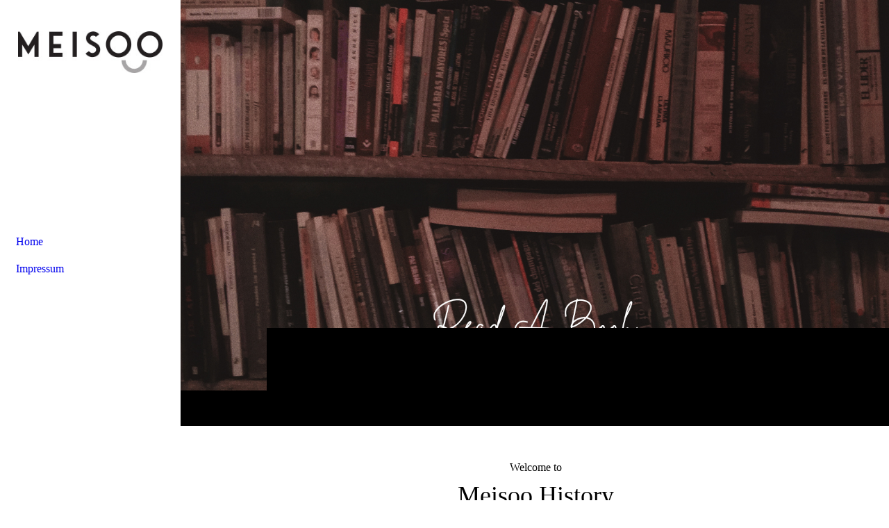

--- FILE ---
content_type: text/html; charset=utf-8
request_url: http://meisoo.net/Home/index.php/;focus=STRATP_com_cm4all_wdn_Flatpress_47364410&path=
body_size: 35828
content:
<!DOCTYPE html><html><head><meta http-equiv="Content-Type" content="text/html; charset=UTF-8"><title>Meisoo - Home</title><meta name="description" content="Platz für Ihren Slogan"><meta name="keywords" content="Knowledge"><link href="http://510692646.swh.strato-hosting.eu/Home/" rel="canonical"><meta content="Meisoo - Home" property="og:title"><meta content="website" property="og:type"><meta content="http://510692646.swh.strato-hosting.eu/Home/" property="og:url"><script>
              window.beng = window.beng || {};
              window.beng.env = {
                language: "en",
                country: "US",
                mode: "deploy",
                context: "page",
                pageId: "000007420632",
                pageLanguage: "en",
                skeletonId: "",
                scope: "1894087",
                isProtected: false,
                navigationText: "Home",
                instance: "1",
                common_prefix: "https://strato-editor.com",
                design_common: "https://strato-editor.com/beng/designs/",
                design_template: "sys/cm_dh_090",
                path_design: "https://strato-editor.com/beng/designs/data/sys/cm_dh_090/",
                path_res: "https://strato-editor.com/res/",
                path_bengres: "https://strato-editor.com/beng/res/",
                masterDomain: "",
                preferredDomain: "",
                preprocessHostingUri: function(uri) {
                  
                    return uri || "";
                  
                },
                hideEmptyAreas: true
              };
            </script><script xmlns="http://www.w3.org/1999/xhtml" src="https://strato-editor.com/cm4all-beng-proxy/beng-proxy.js"></script><link xmlns="http://www.w3.org/1999/xhtml" rel="stylesheet" href="https://strato-editor.com/.cm4all/e/static/3rdparty/font-awesome/css/font-awesome.min.css"></link><link rel="stylesheet" type="text/css" href="https://strato-editor.com/.cm4all/res/static/libcm4all-js-widget/3.89.7/css/widget-runtime.css" />
<link rel="stylesheet" type="text/css" href="https://strato-editor.com/.cm4all/res/static/beng-editor/5.3.138/css/deploy.css" />
<link rel="stylesheet" type="text/css" href="https://strato-editor.com/.cm4all/res/static/libcm4all-js-widget/3.89.7/css/slideshow-common.css" />
<script src="https://strato-editor.com/.cm4all/res/static/jquery-1.7/jquery.js"></script><script src="https://strato-editor.com/.cm4all/res/static/prototype-1.7.3/prototype.js"></script><script src="https://strato-editor.com/.cm4all/res/static/jslib/1.4.1/js/legacy.js"></script><script src="https://strato-editor.com/.cm4all/res/static/libcm4all-js-widget/3.89.7/js/widget-runtime.js"></script>
<script src="https://strato-editor.com/.cm4all/res/static/libcm4all-js-widget/3.89.7/js/slideshow-common.js"></script>
<script src="https://strato-editor.com/.cm4all/res/static/beng-editor/5.3.138/js/deploy.js"></script>
<script type="text/javascript" src="https://strato-editor.com/.cm4all/uro/assets/js/uro-min.js"></script><link href="https://strato-editor.com/.cm4all/designs/static/sys/cm_dh_090/1767916880.4310405/css/main.css" rel="stylesheet" type="text/css"><meta name="viewport" content="width=device-width, initial-scale=1, user-scalable=yes"><link href="https://strato-editor.com/.cm4all/designs/static/sys/cm_dh_090/1767916880.4310405/css/responsive.css" rel="stylesheet" type="text/css"><link href="https://strato-editor.com/.cm4all/designs/static/sys/cm_dh_090/1767916880.4310405/css/cm-templates-global-style.css" rel="stylesheet" type="text/css"><link href="/.cm4all/handler.php/vars.css?v=20231015152528" type="text/css" rel="stylesheet"><style type="text/css">.cm-logo {background-image: url("/.cm4all/uproc.php/0/.Meisoo-Logo-schwarz-grau-RZ.jpg/picture-1200?_=1735dfaa088");
        background-position: 50% 50%;
background-size: auto 40%;
background-repeat: no-repeat;
      }</style><script type="text/javascript">window.cmLogoWidgetId = "STRATP_cm4all_com_widgets_Logo_29153825";
            window.cmLogoGetCommonWidget = function (){
                return new cm4all.Common.Widget({
            base    : "/Home/index.php/",
            session : "",
            frame   : "",
            path    : "STRATP_cm4all_com_widgets_Logo_29153825"
        })
            };
            window.logoConfiguration = {
                "cm-logo-x" : "50%",
        "cm-logo-y" : "50%",
        "cm-logo-v" : "2.0",
        "cm-logo-w" : "auto",
        "cm-logo-h" : "40%",
        "cm-logo-di" : "sys/cm_dh_090",
        "cm-logo-u" : "uro-service://",
        "cm-logo-k" : "%7B%22ticket%22%3A%22%22%2C%22serviceId%22%3A%220%22%2C%22locale%22%3A%22%22%2C%22path%22%3A%22%2F%22%2C%22name%22%3A%22Meisoo-Logo-schwarz-grau-RZ.jpg%22%2C%22origin%22%3A%22list%22%2C%22type%22%3A%22image%2Fjpeg%22%2C%22size%22%3A%225494%22%2C%22width%22%3A%22236%22%2C%22height%22%3A%2268%22%2C%22duration%22%3A%22%22%2C%22rotation%22%3A%22%22%2C%22task%22%3A%22none%22%2C%22progress%22%3A%22none%22%2C%22result%22%3A%22ok%22%2C%22source%22%3A%22%22%2C%22start%22%3A%221735dfaa088%22%2C%22now%22%3A%2218ac613d901%22%2C%22_folder%22%3Atrue%2C%22_hidden%22%3Afalse%2C%22_hash%22%3A%22a48d5561%22%2C%22_update%22%3A0%2C%22_media%22%3A%22image%22%2C%22_extension%22%3A%22%22%2C%22_xlate%22%3A%22Meisoo-Logo-schwarz-grau-RZ.jpg%22%2C%22_index%22%3A1%2C%22_selected%22%3Atrue%7D",
        "cm-logo-bc" : "",
        "cm-logo-ln" : "/Home/index.php/",
        "cm-logo-ln$" : "home",
        "cm-logo-hi" : false
        ,
        _logoBaseUrl : "uro-service:\/\/",
        _logoPath : "%7B%22ticket%22%3A%22%22%2C%22serviceId%22%3A%220%22%2C%22locale%22%3A%22%22%2C%22path%22%3A%22%2F%22%2C%22name%22%3A%22Meisoo-Logo-schwarz-grau-RZ.jpg%22%2C%22origin%22%3A%22list%22%2C%22type%22%3A%22image%2Fjpeg%22%2C%22size%22%3A%225494%22%2C%22width%22%3A%22236%22%2C%22height%22%3A%2268%22%2C%22duration%22%3A%22%22%2C%22rotation%22%3A%22%22%2C%22task%22%3A%22none%22%2C%22progress%22%3A%22none%22%2C%22result%22%3A%22ok%22%2C%22source%22%3A%22%22%2C%22start%22%3A%221735dfaa088%22%2C%22now%22%3A%2218ac613d901%22%2C%22_folder%22%3Atrue%2C%22_hidden%22%3Afalse%2C%22_hash%22%3A%22a48d5561%22%2C%22_update%22%3A0%2C%22_media%22%3A%22image%22%2C%22_extension%22%3A%22%22%2C%22_xlate%22%3A%22Meisoo-Logo-schwarz-grau-RZ.jpg%22%2C%22_index%22%3A1%2C%22_selected%22%3Atrue%7D"
        };
            jQuery(document).ready(function() {
                var href = (beng.env.mode == "deploy" ? "/" : "/Home/index.php/");
                jQuery(".cm-logo").wrap("<a style='text-decoration: none;' href='" + href + "'></a>");
            });
            
          jQuery(document).ready(function() {
            var logoElement = jQuery(".cm-logo");
            logoElement.attr("role", "img");
            logoElement.attr("tabindex", "0");
            logoElement.attr("aria-label", "logo");
          });
        </script><style id="cm_table_styles"></style><style id="cm_background_queries"></style><script type="application/x-cm4all-cookie-consent" data-code=""></script></head><body ondrop="return false;" class=" device-desktop cm-deploy cm-deploy-342 cm-deploy-4x"><div class="cm-background" data-cm-qa-bg="image"></div><div class="cm-background-video" data-cm-qa-bg="video"></div><div class="cm-background-effects" data-cm-qa-bg="effect"></div><div class="template_wrapper cm-templates-container"><div class="right_wrapper"><header class="kv_wrapper cm_can_be_empty"><div class="cm-templates-title-container cm-template-keyvisual__media cm_can_be_empty cm-kv-0" id="keyvisual"></div><div class="title_wrapper cm_can_be_empty"><div class="title cm_can_be_empty cm-templates-heading__title" id="title" style=""> </div><div class="subtitle cm_can_be_empty cm-templates-heading__subtitle" id="subtitle" style=""> </div></div></header><div class="cm-template-content content_wrapper triangle_design"><main class="cm-template-content__main design_content cm-templates-text" id="content_main" data-cm-hintable="yes"><div class="cm_column_wrapper"><div style="width: 12.4308%;" class="cm_column"><p style="text-align: left;"><br></p></div><div style="width: 7.5px;" class="cm_column_gap cm_column_gap_left cm_resizable"></div><div style="width: 7.5px;" class="cm_column_gap cm_column_gap_right cm_resizable"></div><div style="width: 75.1382%;" class="cm_column"><p style="text-align: center;">Welcome to<br><span style='font-size: 36px; font-family: "Amatica SC";'>Meisoo History</span><br>your history and science source<br></p></div><div style="width: 7px;" class="cm_column_gap cm_column_gap_left cm_resizable"></div><div style="width: 7px;" class="cm_column_gap cm_column_gap_right cm_resizable"></div><div style="width: 12.4309%;" class="cm_column"><p><br></p></div></div><div class="clearFloating" style="clear:both;height: 0px; width: auto;"></div><div id="widgetcontainer_STRATP_com_cm4all_wdn_Flatpress_47364410" class="
				    cm_widget_block
					cm_widget com_cm4all_wdn_Flatpress cm_widget_block_center" style="width:100%; max-width:100%; "><div class="cm_widget_anchor"><a name="STRATP_com_cm4all_wdn_Flatpress_47364410" id="widgetanchor_STRATP_com_cm4all_wdn_Flatpress_47364410"><!--com.cm4all.wdn.Flatpress--></a></div><script type="text/javascript">
window.cm4all.widgets.register( '/Home/index.php/', '', '', 'STRATP_com_cm4all_wdn_Flatpress_47364410');
</script>
		<script>
	window.cm4all.widgets[ 'STRATP_com_cm4all_wdn_Flatpress_47364410'].ready = (function() {
		var deferred = jQuery.Deferred().resolveWith( window.cm4all.widgets[ 'STRATP_com_cm4all_wdn_Flatpress_47364410']);
		var ready = function ready( handler) {
			deferred.done( handler);
		};
		return deferred.promise( ready);
	})();
</script><div style="" id="C_STRATP_com_cm4all_wdn_Flatpress_47364410__-flatpress">		<!-- FLATPRES START -->
	
<!-- FP STD STYLESHEET -->

					<!-- LOAD CSS -->
					<a   id="C_STRATP_com_cm4all_wdn_Flatpress_47364410__-loadhelper-css-1" href="/Home/index.php/;focus=STRATP_com_cm4all_wdn_Flatpress_47364410&amp;path=fp-interface$2fthemes$2fcmag$2fcmag$2fres$2fstyle.min.css&amp;frame=STRATP_com_cm4all_wdn_Flatpress_47364410"></a>
					<script type="text/javascript">
						cm4all.Common.loadCss( document.getElementById("C_STRATP_com_cm4all_wdn_Flatpress_47364410__-loadhelper-css-1").href );
					</script>
					<!-- LOAD CSS END-->
<!-- FP STD STYLESHEET -->

<!-- archives -->
<link rel="archives" title="Oktober 2023" href="/Home/index.php/;focus=STRATP_com_cm4all_wdn_Flatpress_47364410&amp;path=?x=y:23%3Bm:10" />

<!-- end of archives -->
	<!-- start of CM-AG Image-Box-->
		<script type="text/javascript" src="/.cm4all/widgetres.php/com.cm4all.wdn.Flatpress/fp-plugins/cmagimagebox/res/cmagimagebox.js"></script>
	<!-- end of CM-AG Image-Box -->

	<div class="com_2ecm4all_2ewdn_2eFlatpress-header-widgets">
		
				
	</div>
	
	<div class="com_2ecm4all_2ewdn_2eFlatpress-clear"></div>
	<div class="com_2ecm4all_2ewdn_2eFlatpress-main" id="C_STRATP_com_cm4all_wdn_Flatpress_47364410__-anchor">
		
				
							<div id="C_STRATP_com_cm4all_wdn_Flatpress_47364410__-entry231019-203904" class="com_2ecm4all_2ewdn_2eFlatpress-entry y-2023 m-10 d-19">
				<p class="com_2ecm4all_2ewdn_2eFlatpress-date">2023-10-19</p>
				
				<h2>
					<a href="/Home/index.php/;focus=STRATP_com_cm4all_wdn_Flatpress_47364410&amp;path=?x=entry:entry231019-203904">
						The Universal Language of Touch: A Deep Dive into the IG-Nobel Insights 🐾
					</a>
				</h2>
				
				<p>In the vast realm of scientific exploration, certain discoveries stand out, not just for their groundbreaking nature, but for the sheer unexpectedness of their revelations. <span class="com_2ecm4all_2ewdn_2eFlatpress-readmore"><a href="/Home/index.php/;focus=STRATP_com_cm4all_wdn_Flatpress_47364410&amp;path=?x=entry:entry231019-203904">[Mehr lesen&#8230;]</a></span></p>

				<div style="clear:both;"></div>
				
				<span class="com_2ecm4all_2ewdn_2eFlatpress-subentry">
					<p>
						Admin - 20:39:04						
												|
						<a href="/Home/index.php/;focus=STRATP_com_cm4all_wdn_Flatpress_47364410&amp;path=?x=entry:entry231019-203904%3Bcomments:1">Kommentar hinzufügen 
													</a>
						
											</p>
				</span>
				
				 

	</div>
								<div id="C_STRATP_com_cm4all_wdn_Flatpress_47364410__-entry231017-165105" class="com_2ecm4all_2ewdn_2eFlatpress-entry y-2023 m-10 d-17">
				<p class="com_2ecm4all_2ewdn_2eFlatpress-date">2023-10-17</p>
				
				<h2>
					<a href="/Home/index.php/;focus=STRATP_com_cm4all_wdn_Flatpress_47364410&amp;path=?x=entry:entry231017-165105">
						The Great Fire of Rome: A Blaze that Redefined an Empire
					</a>
				</h2>
				
				<p>In the annals of history, few events have the power to reshape the destiny of an entire civilization. <span class="com_2ecm4all_2ewdn_2eFlatpress-readmore"><a href="/Home/index.php/;focus=STRATP_com_cm4all_wdn_Flatpress_47364410&amp;path=?x=entry:entry231017-165105">[Mehr lesen&#8230;]</a></span></p>

				<div style="clear:both;"></div>
				
				<span class="com_2ecm4all_2ewdn_2eFlatpress-subentry">
					<p>
						Admin - 16:51:05						
												|
						<a href="/Home/index.php/;focus=STRATP_com_cm4all_wdn_Flatpress_47364410&amp;path=?x=entry:entry231017-165105%3Bcomments:1">Kommentar hinzufügen 
													</a>
						
											</p>
				</span>
				
				
	</div>
								<div id="C_STRATP_com_cm4all_wdn_Flatpress_47364410__-entry231016-181733" class="com_2ecm4all_2ewdn_2eFlatpress-entry y-2023 m-10 d-16">
				<p class="com_2ecm4all_2ewdn_2eFlatpress-date">2023-10-16</p>
				
				<h2>
					<a href="/Home/index.php/;focus=STRATP_com_cm4all_wdn_Flatpress_47364410&amp;path=?x=entry:entry231016-181733">
						The Magna Carta: A Beacon of Democracy and Justice
					</a>
				</h2>
				
				<p>In the vast tapestry of human history, certain moments stand out as turning points, moments that redefine the course of civilization. <span class="com_2ecm4all_2ewdn_2eFlatpress-readmore"><a href="/Home/index.php/;focus=STRATP_com_cm4all_wdn_Flatpress_47364410&amp;path=?x=entry:entry231016-181733">[Mehr lesen&#8230;]</a></span></p>

				<div style="clear:both;"></div>
				
				<span class="com_2ecm4all_2ewdn_2eFlatpress-subentry">
					<p>
						Admin - 18:17:33						
												|
						<a href="/Home/index.php/;focus=STRATP_com_cm4all_wdn_Flatpress_47364410&amp;path=?x=entry:entry231016-181733%3Bcomments:1">Kommentar hinzufügen 
													</a>
						
											</p>
				</span>
				
				
	</div>
								<div id="C_STRATP_com_cm4all_wdn_Flatpress_47364410__-entry231015-172720" class="com_2ecm4all_2ewdn_2eFlatpress-entry y-2023 m-10 d-15">
				<p class="com_2ecm4all_2ewdn_2eFlatpress-date">2023-10-15</p>
				
				<h2>
					<a href="/Home/index.php/;focus=STRATP_com_cm4all_wdn_Flatpress_47364410&amp;path=?x=entry:entry231015-172720">
						Leonardo da Vinci: The Quintessential Renaissance Man
					</a>
				</h2>
				
				<p>In the vast tapestry of human history, certain names stand out, not just for their contributions in one field, but for their unparalleled versatility and genius across multiple domains. <span class="com_2ecm4all_2ewdn_2eFlatpress-readmore"><a href="/Home/index.php/;focus=STRATP_com_cm4all_wdn_Flatpress_47364410&amp;path=?x=entry:entry231015-172720">[Mehr lesen&#8230;]</a></span></p>

				<div style="clear:both;"></div>
				
				<span class="com_2ecm4all_2ewdn_2eFlatpress-subentry">
					<p>
						Admin - 17:27:20						
												|
						<a href="/Home/index.php/;focus=STRATP_com_cm4all_wdn_Flatpress_47364410&amp;path=?x=entry:entry231015-172720%3Bcomments:1">Kommentar hinzufügen 
													</a>
						
											</p>
				</span>
				
				
	</div>
								<div id="C_STRATP_com_cm4all_wdn_Flatpress_47364410__-entry231015-071221" class="com_2ecm4all_2ewdn_2eFlatpress-entry y-2023 m-10 d-15">
				
				
				<h2>
					<a href="/Home/index.php/;focus=STRATP_com_cm4all_wdn_Flatpress_47364410&amp;path=?x=entry:entry231015-071221">
						Breaking the Sound Barrier: Chuck Yeager&#8217;s Historic Flight
					</a>
				</h2>
				
				<p><strong><span style="font-size:18">Breaking the Sound Barrier: Chuck Yeager&#8217;s Pioneering Flight and Its Impact on Aviation</span></strong></p>
<p>October 14, 1947, is a date that forever changed the trajectory of aviation history. <span class="com_2ecm4all_2ewdn_2eFlatpress-readmore"><a href="/Home/index.php/;focus=STRATP_com_cm4all_wdn_Flatpress_47364410&amp;path=?x=entry:entry231015-071221">[Mehr lesen&#8230;]</a></span></p>

				<div style="clear:both;"></div>
				
				<span class="com_2ecm4all_2ewdn_2eFlatpress-subentry">
					<p>
						Admin - 07:12:21						
												|
						<a href="/Home/index.php/;focus=STRATP_com_cm4all_wdn_Flatpress_47364410&amp;path=?x=entry:entry231015-071221%3Bcomments:1">Kommentar hinzufügen 
													</a>
						
											</p>
				</span>
				
				
	</div>
						
			<div class="com_2ecm4all_2ewdn_2eFlatpress-navigation"></div>
			
		
	</div>
			
				<div class="com_2ecm4all_2ewdn_2eFlatpress-footer">
				
									<div class="com_2ecm4all_2ewdn_2eFlatpress-widget-categories com_2ecm4all_2ewdn_2eFlatpress-widget">
						<div class="com_2ecm4all_2ewdn_2eFlatpress-inner-widget">		
							<h3>Kategorien</h3>
							 
<ul><li><a href="/Home/index.php/;focus=STRATP_com_cm4all_wdn_Flatpress_47364410&amp;path=">alle</a></li><li><a href="/Home/index.php/;focus=STRATP_com_cm4all_wdn_Flatpress_47364410&amp;path=?x=cat:1">Allgemein</a></li>
</ul>
<div class="com_2ecm4all_2ewdn_2eFlatpress-clear"></div>
						</div>
					</div>
									<div class="com_2ecm4all_2ewdn_2eFlatpress-widget-adminarea com_2ecm4all_2ewdn_2eFlatpress-widget">
						<div class="com_2ecm4all_2ewdn_2eFlatpress-inner-widget">		
							<h3>Administration</h3>
							<ul><li><a class="com_2ecm4all_2ewdn_2eFlatpress-button" href="/Home/index.php/;focus=STRATP_com_cm4all_wdn_Flatpress_47364410&amp;path=login.php">Anmelden</a></li></ul><a class="com_2ecm4all_2ewdn_2eFlatpress-atomfeed" id="C_STRATP_com_cm4all_wdn_Flatpress_47364410__-linkToAtom"  target="_blank" href="/Home/index.php/;focus=STRATP_com_cm4all_wdn_Flatpress_47364410&amp;path=&amp;frame=STRATP_com_cm4all_wdn_Flatpress_47364410?x=feed:atom">Atom</a>		<a href="/Home/index.php/;focus=STRATP_com_cm4all_wdn_Flatpress_47364410&amp;path=" id="C_STRATP_com_cm4all_wdn_Flatpress_47364410__-uriPath"></a>
		<script type="text/javascript">
			document.getElementById("C_STRATP_com_cm4all_wdn_Flatpress_47364410__-linkToAtom").href = document.getElementById("C_STRATP_com_cm4all_wdn_Flatpress_47364410__-linkToAtom").href + '&homeUri=' + window.btoa( document.getElementById("C_STRATP_com_cm4all_wdn_Flatpress_47364410__-uriPath").href );
		</script>
						</div>
					</div>
								
				
			</div> <!-- end of #footer -->
			
				
	<script>
		jQuery("#C_STRATP_com_cm4all_wdn_Flatpress_47364410__-flatpress a[href]:not('.com_2ecm4all_2ewdn_2eFlatpress-noanchor')").each(function(){
			var href = this.href;
			if( href && href.search('#') == -1 && href && href.search('mailto:') == -1){
				this.href = href + '#C_STRATP_com_cm4all_wdn_Flatpress_47364410__-anchor';
			}
		});
		jQuery("#C_STRATP_com_cm4all_wdn_Flatpress_47364410__-flatpress form:not('.com_2ecm4all_2ewdn_2eFlatpress-noanchor')").each(function(){
			var href = this.action;
			if( href && href.search('#') == -1 ){
				this.action = href + '#C_STRATP_com_cm4all_wdn_Flatpress_47364410__-anchor';
			}
		});
	</script>
	</div></div><p><br></p><p><br></p><p><br></p><p><br></p><p><br></p><p><br></p><p><br></p><p><br></p><p><br></p><p><br></p><p><br></p><p><br></p><p><br></p><div id="cm_bottom_clearer" style="clear: both;" contenteditable="false"></div></main></div><div class="sidebar_background_wrapper cm-templates-sidebar-container-one cm_can_be_empty"><div class="cm-templates-content-center"><aside class="sidebar cm_can_be_empty" id="widgetbar_page_1" data-cm-hintable="yes"><p><br></p></aside><aside class="sidebar cm_can_be_empty" id="widgetbar_site_1" data-cm-hintable="yes"><p><br></p></aside></div></div><div class="sidebar_main cm-templates-sidebar-container-two cm_can_be_empty"><div class="cm-templates-content-center"><aside class="sidebar cm_can_be_empty" id="widgetbar_page_2" data-cm-hintable="yes"><p> </p></aside><aside class="sidebar cm_can_be_empty" id="widgetbar_site_2" data-cm-hintable="yes"><h2 style="text-align: center;"><br></h2><p style="text-align: center;"><br></p><p style="text-align: center;"><br></p><div id="widgetcontainer_STRATP_com_cm4all_wdn_social_SocialBookmark_47066257" class="
				    cm_widget_block
					cm_widget com_cm4all_wdn_social_SocialBookmark cm_widget_block_center" style="width:100%; max-width:100%; "><div class="cm_widget_anchor"><a name="STRATP_com_cm4all_wdn_social_SocialBookmark_47066257" id="widgetanchor_STRATP_com_cm4all_wdn_social_SocialBookmark_47066257"><!--com.cm4all.wdn.social.SocialBookmark--></a></div><a  class="cm4all-cookie-consent"   href="/Home/index.php/;focus=STRATP_com_cm4all_wdn_social_SocialBookmark_47066257&amp;frame=STRATP_com_cm4all_wdn_social_SocialBookmark_47066257" data-wcid="com.cm4all.wdn.social.SocialBookmark" data-wiid="STRATP_com_cm4all_wdn_social_SocialBookmark_47066257" data-lazy="true" data-thirdparty="true" data-statistics="false" rel="nofollow" data-blocked="true"><!--STRATP_com_cm4all_wdn_social_SocialBookmark_47066257--></a></div></aside></div></div><div class="footer_wrapper cm-templates-footer cm_can_be_empty"><footer class="cm_can_be_empty" id="footer" data-cm-hintable="yes"> </footer></div></div><div class="left_wrapper"><div class="cm_can_be_empty cm-logo" id="logo"></div><nav class="navigation_wrapper cm_with_forcesub" id="cm_navigation"><ul id="cm_mainnavigation"><li id="cm_navigation_pid_7420632" class="cm_current"><a title="Home" href="/Home/" class="cm_anchor">Home</a></li><li id="cm_navigation_pid_7420627"><a title="Impressum" href="/Impressum/" class="cm_anchor">Impressum</a></li></ul></nav></div></div><div class="toggle_wrapper toggle2"><div class="toggle_btn"> </div><div class="toggle_btn"> </div><div class="toggle_btn"> </div></div><script type="text/javascript" src="https://strato-editor.com/.cm4all/designs/static/sys/cm_dh_090/1767916880.4310405/js/effects.js"></script><script type="text/javascript" src="https://strato-editor.com/.cm4all/designs/static/sys/cm_dh_090/1767916880.4310405/js/parallax.js"></script><script type="text/javascript" src="https://strato-editor.com/.cm4all/designs/static/sys/cm_dh_090/1767916880.4310405/js/cm_template-focus-point.js"></script><script type="text/javascript" src="https://strato-editor.com/.cm4all/designs/static/sys/cm_dh_090/1767916880.4310405/js/cm-templates-global-script.js"></script><script type="text/javascript">changeview(jQuery('#cm_mainnavigation').height());</script><div class="cm_widget_anchor"><a name="STRATP_cm4all_com_widgets_CookiePolicy_29153826" id="widgetanchor_STRATP_cm4all_com_widgets_CookiePolicy_29153826"><!--cm4all.com.widgets.CookiePolicy--></a></div><div style="display:none" class="cm-wp-container cm4all-cookie-policy-placeholder-template"><div class="cm-wp-header"><h4 class="cm-wp-header__headline">Externe Inhalte</h4><p class="cm-wp-header__text">Die an dieser Stelle vorgesehenen Inhalte können aufgrund Ihrer aktuellen <a class="cm-wp-header__link" href="#" onclick="openCookieSettings();return false;">Cookie-Einstellungen</a> nicht angezeigt werden.</p></div><div class="cm-wp-content"><div class="cm-wp-content__control"><label aria-checked="false" role="switch" tabindex="0" class="cm-wp-content-switcher"><input tabindex="-1" type="checkbox" class="cm-wp-content-switcher__checkbox" /><span class="cm-wp-content-switcher__label">Drittanbieter-Inhalte</span></label></div><p class="cm-wp-content__text">Diese Webseite bietet möglicherweise Inhalte oder Funktionalitäten an, die von Drittanbietern eigenverantwortlich zur Verfügung gestellt werden. Diese Drittanbieter können eigene Cookies setzen, z.B. um die Nutzeraktivität zu verfolgen oder ihre Angebote zu personalisieren und zu optimieren.</p></div></div><div aria-labelledby="cookieSettingsDialogTitle" role="dialog" style="position: fixed;" class="cm-cookie-container cm-hidden" id="cookieSettingsDialog"><div class="cm-cookie-header"><h4 id="cookieSettingsDialogTitle" class="cm-cookie-header__headline">Cookie-Einstellungen</h4><div autofocus="autofocus" tabindex="0" role="button" class="cm-cookie-header__close-button" title="Schließen"></div></div><div aria-describedby="cookieSettingsDialogContent" class="cm-cookie-content"><p id="cookieSettingsDialogContent" class="cm-cookie-content__text">Diese Webseite verwendet Cookies, um Besuchern ein optimales Nutzererlebnis zu bieten. Bestimmte Inhalte von Drittanbietern werden nur angezeigt, wenn die entsprechende Option aktiviert ist. Die Datenverarbeitung kann dann auch in einem Drittland erfolgen. Weitere Informationen hierzu in der Datenschutzerklärung.</p><div class="cm-cookie-content__controls"><div class="cm-cookie-controls-container"><div class="cm-cookie-controls cm-cookie-controls--essential"><div class="cm-cookie-flex-wrapper"><label aria-details="cookieSettingsEssentialDetails" aria-labelledby="cookieSettingsEssentialLabel" aria-checked="true" role="switch" tabindex="0" class="cm-cookie-switch-wrapper"><input tabindex="-1" id="cookieSettingsEssential" type="checkbox" disabled="disabled" checked="checked" /><span></span></label><div class="cm-cookie-expand-wrapper"><span id="cookieSettingsEssentialLabel">Technisch notwendige</span><div tabindex="0" aria-controls="cookieSettingsEssentialDetails" aria-expanded="false" role="button" class="cm-cookie-content-expansion-button" title="Erweitern / Zuklappen"></div></div></div><div class="cm-cookie-content-expansion-text" id="cookieSettingsEssentialDetails">Diese Cookies sind zum Betrieb der Webseite notwendig, z.B. zum Schutz vor Hackerangriffen und zur Gewährleistung eines konsistenten und der Nachfrage angepassten Erscheinungsbilds der Seite.</div></div><div class="cm-cookie-controls cm-cookie-controls--statistic"><div class="cm-cookie-flex-wrapper"><label aria-details="cookieSettingsStatisticsDetails" aria-labelledby="cookieSettingsStatisticsLabel" aria-checked="false" role="switch" tabindex="0" class="cm-cookie-switch-wrapper"><input tabindex="-1" id="cookieSettingsStatistics" type="checkbox" /><span></span></label><div class="cm-cookie-expand-wrapper"><span id="cookieSettingsStatisticsLabel">Analytische</span><div tabindex="0" aria-controls="cookieSettingsStatisticsDetails" aria-expanded="false" role="button" class="cm-cookie-content-expansion-button" title="Erweitern / Zuklappen"></div></div></div><div class="cm-cookie-content-expansion-text" id="cookieSettingsStatisticsDetails">Diese Cookies werden verwendet, um das Nutzererlebnis weiter zu optimieren. Hierunter fallen auch Statistiken, die dem Webseitenbetreiber von Drittanbietern zur Verfügung gestellt werden, sowie die Ausspielung von personalisierter Werbung durch die Nachverfolgung der Nutzeraktivität über verschiedene Webseiten.</div></div><div class="cm-cookie-controls cm-cookie-controls--third-party"><div class="cm-cookie-flex-wrapper"><label aria-details="cookieSettingsThirdpartyDetails" aria-labelledby="cookieSettingsThirdpartyLabel" aria-checked="false" role="switch" tabindex="0" class="cm-cookie-switch-wrapper"><input tabindex="-1" id="cookieSettingsThirdparty" type="checkbox" /><span></span></label><div class="cm-cookie-expand-wrapper"><span id="cookieSettingsThirdpartyLabel">Drittanbieter-Inhalte</span><div tabindex="0" aria-controls="cookieSettingsThirdpartyDetails" aria-expanded="false" role="button" class="cm-cookie-content-expansion-button" title="Erweitern / Zuklappen"></div></div></div><div class="cm-cookie-content-expansion-text" id="cookieSettingsThirdpartyDetails">Diese Webseite bietet möglicherweise Inhalte oder Funktionalitäten an, die von Drittanbietern eigenverantwortlich zur Verfügung gestellt werden. Diese Drittanbieter können eigene Cookies setzen, z.B. um die Nutzeraktivität zu verfolgen oder ihre Angebote zu personalisieren und zu optimieren.</div></div></div><div class="cm-cookie-content-button"><div tabindex="0" role="button" onclick="rejectAllCookieTypes(); setTimeout(saveCookieSettings, 400);" class="cm-cookie-button cm-cookie-content-button--reject-all"><span>Ablehnen</span></div><div tabindex="0" role="button" onclick="selectAllCookieTypes(); setTimeout(saveCookieSettings, 400);" class="cm-cookie-button cm-cookie-content-button--accept-all"><span>Alle akzeptieren</span></div><div tabindex="0" role="button" onclick="saveCookieSettings();" class="cm-cookie-button cm-cookie-content-button--save"><span>Speichern</span></div></div></div></div><div class="cm-cookie-footer"><a    href="/Impressum/index.php/" class="cm-cookie-footer__link">Mehr Informationen</a></div></div><script type="text/javascript">
      Common.loadCss("/.cm4all/widgetres.php/cm4all.com.widgets.CookiePolicy/show.css?v=3.3.38");
    </script><script data-tracking="false" data-cookie-settings-enabled="true" src="/.cm4all/widgetres.php/cm4all.com.widgets.CookiePolicy/show.js?v=3.3.38" defer="defer" id="cookieSettingsScript"></script><noscript ><div style="position:absolute;bottom:0;" id="statdiv"><img alt="" height="1" width="1" src="https://strato-editor.com/.cm4all/_pixel.img?site=1936491-NTVNaFRk&amp;page=pid_7420632&amp;path=%2FHome%2Findex.php%2F&amp;nt=Home"/></div></noscript><script  type="text/javascript">//<![CDATA[
            document.body.insertAdjacentHTML('beforeend', '<div style="position:absolute;bottom:0;" id="statdiv"><img alt="" height="1" width="1" src="https://strato-editor.com/.cm4all/_pixel.img?site=1936491-NTVNaFRk&amp;page=pid_7420632&amp;path=%2FHome%2Findex.php%2F&amp;nt=Home&amp;domain='+escape(document.location.hostname)+'&amp;ref='+escape(document.referrer)+'"/></div>');
        //]]></script><div xmlns="http://www.w3.org/1999/xhtml" class="cm-smart-access-button"><div class="scaler"><i class="fa fa-th" aria-hidden="true"></i></div></div><div xmlns="http://www.w3.org/1999/xhtml" class="cm-smart-access-menu num-buttons-2"><div class="protector"></div><div class="tiles"><a href="mailto:kontakt@meisoo.de" target=""><div class="tile mail"><div class="icon"><i class="fa fa-mail" aria-hidden="true"></i></div><div class="title">E-Mail</div></div></a><a href="https://twitter.com/MeisooHistory" target="_blank"><div class="tile twitter"><div class="icon"><i class="fa fa-x-svg" aria-hidden="true"><svg xmlns="http://www.w3.org/2000/svg" style="fill:currentColor" viewBox="0 0 512 512"><path d="M389.2 48h70.6L305.6 224.2 487 464H345L233.7 318.6 106.5 464H35.8L200.7 275.5 26.8 48H172.4L272.9 180.9 389.2 48zM364.4 421.8h39.1L151.1 88h-42L364.4 421.8z"></path></svg></i></div><div class="title">Twitter</div></div></a></div></div><div style="display: none;" id="keyvisualWidgetVideosContainer"></div><style type="text/css">.cm-kv-0 {
background-position: 52.00803212851405% 100%;
background-repeat: no-repeat;
}
            @media(min-width: 100px), (min-resolution: 72dpi), (-webkit-min-device-pixel-ratio: 1) {.cm-kv-0{background-image:url("/.cm4all/uproc.php/0/.Read%20A%20Book%20Motivational%20Quote%20Twitter%20Post.png/picture-200?_=18ac6081f76");}}@media(min-width: 100px), (min-resolution: 144dpi), (-webkit-min-device-pixel-ratio: 2) {.cm-kv-0{background-image:url("/.cm4all/uproc.php/0/.Read%20A%20Book%20Motivational%20Quote%20Twitter%20Post.png/picture-400?_=18ac6081f76");}}@media(min-width: 200px), (min-resolution: 72dpi), (-webkit-min-device-pixel-ratio: 1) {.cm-kv-0{background-image:url("/.cm4all/uproc.php/0/.Read%20A%20Book%20Motivational%20Quote%20Twitter%20Post.png/picture-400?_=18ac6081f76");}}@media(min-width: 200px), (min-resolution: 144dpi), (-webkit-min-device-pixel-ratio: 2) {.cm-kv-0{background-image:url("/.cm4all/uproc.php/0/.Read%20A%20Book%20Motivational%20Quote%20Twitter%20Post.png/picture-800?_=18ac6081f76");}}@media(min-width: 400px), (min-resolution: 72dpi), (-webkit-min-device-pixel-ratio: 1) {.cm-kv-0{background-image:url("/.cm4all/uproc.php/0/.Read%20A%20Book%20Motivational%20Quote%20Twitter%20Post.png/picture-800?_=18ac6081f76");}}@media(min-width: 400px), (min-resolution: 144dpi), (-webkit-min-device-pixel-ratio: 2) {.cm-kv-0{background-image:url("/.cm4all/uproc.php/0/.Read%20A%20Book%20Motivational%20Quote%20Twitter%20Post.png/picture-1200?_=18ac6081f76");}}@media(min-width: 600px), (min-resolution: 72dpi), (-webkit-min-device-pixel-ratio: 1) {.cm-kv-0{background-image:url("/.cm4all/uproc.php/0/.Read%20A%20Book%20Motivational%20Quote%20Twitter%20Post.png/picture-1200?_=18ac6081f76");}}@media(min-width: 600px), (min-resolution: 144dpi), (-webkit-min-device-pixel-ratio: 2) {.cm-kv-0{background-image:url("/.cm4all/uproc.php/0/.Read%20A%20Book%20Motivational%20Quote%20Twitter%20Post.png/picture-1600?_=18ac6081f76");}}@media(min-width: 800px), (min-resolution: 72dpi), (-webkit-min-device-pixel-ratio: 1) {.cm-kv-0{background-image:url("/.cm4all/uproc.php/0/.Read%20A%20Book%20Motivational%20Quote%20Twitter%20Post.png/picture-1600?_=18ac6081f76");}}@media(min-width: 800px), (min-resolution: 144dpi), (-webkit-min-device-pixel-ratio: 2) {.cm-kv-0{background-image:url("/.cm4all/uproc.php/0/.Read%20A%20Book%20Motivational%20Quote%20Twitter%20Post.png/picture-2600?_=18ac6081f76");}}
</style><style type="text/css">
			#keyvisual {
				overflow: hidden;
			}
			.kv-video-wrapper {
				width: 100%;
				height: 100%;
				position: relative;
			}
			</style><script type="text/javascript">
				jQuery(document).ready(function() {
					function moveTempVideos(slideshow, isEditorMode) {
						var videosContainer = document.getElementById('keyvisualWidgetVideosContainer');
						if (videosContainer) {
							while (videosContainer.firstChild) {
								var div = videosContainer.firstChild;
								var divPosition = div.className.substring('cm-kv-0-tempvideo-'.length);
								if (isEditorMode && parseInt(divPosition) > 1) {
									break;
								}
								videosContainer.removeChild(div);
								if (div.nodeType == Node.ELEMENT_NODE) {
									var pos = '';
									if (slideshow) {
										pos = '-' + divPosition;
									}
									var kv = document.querySelector('.cm-kv-0' + pos);
									if (kv) {
										if (!slideshow) {
											var wrapperDiv = document.createElement("div"); 
											wrapperDiv.setAttribute("class", "kv-video-wrapper");
											kv.insertBefore(wrapperDiv, kv.firstChild);
											kv = wrapperDiv;
										}
										while (div.firstChild) {
											kv.appendChild(div.firstChild);
										}
										if (!slideshow) {
											break;
										}
									}
								}
							}
						}
					}

					function kvClickAction(mode, href) {
						if (mode == 'internal') {
							if (!window.top.syntony || !/_home$/.test(window.top.syntony.bifmState)) {
								window.location.href = href;
							}
						} else if (mode == 'external') {
							var a = document.createElement('a');
							a.href = href;
							a.target = '_blank';
							a.rel = 'noreferrer noopener';
							a.click();
						}
					}

					var keyvisualElement = jQuery("[cm_type=keyvisual]");
					if(keyvisualElement.length == 0){
						keyvisualElement = jQuery("#keyvisual");
					}
					if(keyvisualElement.length == 0){
						keyvisualElement = jQuery("[class~=cm-kv-0]");
					}
				
						keyvisualElement.attr("role", "img");
						keyvisualElement.attr("tabindex", "0");
						keyvisualElement.attr("aria-label", "hauptgrafik");
					
					moveTempVideos(false, false);
					var video = document.querySelector('#keyvisual video');
					if (video) {
						video.play();
					}
				
			});
		</script></body></html>


--- FILE ---
content_type: text/css;charset=UTF-8
request_url: http://meisoo.net/Home/index.php/;focus=STRATP_com_cm4all_wdn_Flatpress_47364410&path=fp-interface$2fthemes$2fcmag$2fcmag$2fres$2fstyle.min.css&frame=STRATP_com_cm4all_wdn_Flatpress_47364410
body_size: 20946
content:
#C_STRATP_com_cm4all_wdn_Flatpress_47364410__-flatpress ul{list-style:none;margin:0;padding:0}#C_STRATP_com_cm4all_wdn_Flatpress_47364410__-flatpress ul li{display:inline-block;margin:0;padding:0}#C_STRATP_com_cm4all_wdn_Flatpress_47364410__-flatpress label input{margin:0 .4em 0 0;padding:0;vertical-align:middle}#C_STRATP_com_cm4all_wdn_Flatpress_47364410__-flatpress textarea#C_STRATP_com_cm4all_wdn_Flatpress_47364410__-content{box-sizing:border-box;width:calc(100% - 1em);min-height:160px;resize:vertical}#C_STRATP_com_cm4all_wdn_Flatpress_47364410__-flatpress p:last-child{margin-bottom:0}#C_STRATP_com_cm4all_wdn_Flatpress_47364410__-flatpress .com_2ecm4all_2ewdn_2eFlatpress-buttonbar,#C_STRATP_com_cm4all_wdn_Flatpress_47364410__-flatpress .buttonbar{text-align:right}#C_STRATP_com_cm4all_wdn_Flatpress_47364410__-flatpress hr{display:none}#C_STRATP_com_cm4all_wdn_Flatpress_47364410__-flatpress .com_2ecm4all_2ewdn_2eFlatpress-button,#C_STRATP_com_cm4all_wdn_Flatpress_47364410__-flatpress input[type=submit]{box-sizing:border-box;display:inline-block;padding:.2em 1em;background-color:transparent;background:linear-gradient(180deg,hsla(0,0%,80%,.15) 0,hsla(0,0%,100%,.15) 50%,hsla(0,0%,80%,.15) 51%,rgba(0,0,0,.15));border:1px solid;border-color:inherit;border-radius:.3em;box-shadow:inset -1px -1px .1em hsla(0,0%,100%,.15),inset 1px 1px .1em rgba(0,0,0,.1),1px 1px .1em rgba(0,0,0,.1);color:inherit;font-family:inherit;font-size:1em;line-height:1;vertical-align:middle;text-decoration:none;text-shadow:-1px -1px 1px hsla(0,0%,100%,.2),1px 1px 1px rgba(0,0,0,.2);cursor:pointer;opacity:.8;outline:none}#C_STRATP_com_cm4all_wdn_Flatpress_47364410__-flatpress .com_2ecm4all_2ewdn_2eFlatpress-button:focus,#C_STRATP_com_cm4all_wdn_Flatpress_47364410__-flatpress .com_2ecm4all_2ewdn_2eFlatpress-button:hover,#C_STRATP_com_cm4all_wdn_Flatpress_47364410__-flatpress input[type=submit]:focus,#C_STRATP_com_cm4all_wdn_Flatpress_47364410__-flatpress input[type=submit]:hover{opacity:1;text-decoration:none!important}#C_STRATP_com_cm4all_wdn_Flatpress_47364410__-flatpress .com_2ecm4all_2ewdn_2eFlatpress-button::-moz-focus-inner,#C_STRATP_com_cm4all_wdn_Flatpress_47364410__-flatpress input[type=submit]::-moz-focus-inner{border:0;padding:0}#C_STRATP_com_cm4all_wdn_Flatpress_47364410__-flatpress .com_2ecm4all_2ewdn_2eFlatpress-main blockquote{margin:0}#C_STRATP_com_cm4all_wdn_Flatpress_47364410__-flatpress .com_2ecm4all_2ewdn_2eFlatpress-main img{border:0;margin:0 0 .5em}#C_STRATP_com_cm4all_wdn_Flatpress_47364410__-flatpress .com_2ecm4all_2ewdn_2eFlatpress-main pre{white-space:pre-wrap}#C_STRATP_com_cm4all_wdn_Flatpress_47364410__-flatpress .com_2ecm4all_2ewdn_2eFlatpress-main .com_2ecm4all_2ewdn_2eFlatpress-date{margin:0;text-align:right;font-size:.9em;opacity:.6}#C_STRATP_com_cm4all_wdn_Flatpress_47364410__-flatpress .com_2ecm4all_2ewdn_2eFlatpress-main .com_2ecm4all_2ewdn_2eFlatpress-entry{margin-bottom:.5em}#C_STRATP_com_cm4all_wdn_Flatpress_47364410__-flatpress .com_2ecm4all_2ewdn_2eFlatpress-main .com_2ecm4all_2ewdn_2eFlatpress-entry img{margin:.5em;display:block}#C_STRATP_com_cm4all_wdn_Flatpress_47364410__-flatpress .com_2ecm4all_2ewdn_2eFlatpress-main .com_2ecm4all_2ewdn_2eFlatpress-entry img.com_2ecm4all_2ewdn_2eFlatpress-size-small{width:33%}#C_STRATP_com_cm4all_wdn_Flatpress_47364410__-flatpress .com_2ecm4all_2ewdn_2eFlatpress-main .com_2ecm4all_2ewdn_2eFlatpress-entry img.com_2ecm4all_2ewdn_2eFlatpress-size-medium{width:66%}#C_STRATP_com_cm4all_wdn_Flatpress_47364410__-flatpress .com_2ecm4all_2ewdn_2eFlatpress-main .com_2ecm4all_2ewdn_2eFlatpress-entry img.com_2ecm4all_2ewdn_2eFlatpress-size-large{width:100%}#C_STRATP_com_cm4all_wdn_Flatpress_47364410__-flatpress .com_2ecm4all_2ewdn_2eFlatpress-main .com_2ecm4all_2ewdn_2eFlatpress-entry img.com_2ecm4all_2ewdn_2eFlatpress-layout-center{margin:.5em auto}#C_STRATP_com_cm4all_wdn_Flatpress_47364410__-flatpress .com_2ecm4all_2ewdn_2eFlatpress-main .com_2ecm4all_2ewdn_2eFlatpress-entry img.com_2ecm4all_2ewdn_2eFlatpress-layout-left{float:left;margin-left:0;margin-right:1em}#C_STRATP_com_cm4all_wdn_Flatpress_47364410__-flatpress .com_2ecm4all_2ewdn_2eFlatpress-main .com_2ecm4all_2ewdn_2eFlatpress-entry img.com_2ecm4all_2ewdn_2eFlatpress-layout-right{float:right;margin-right:0;margin-left:1em}#C_STRATP_com_cm4all_wdn_Flatpress_47364410__-flatpress .com_2ecm4all_2ewdn_2eFlatpress-main .com_2ecm4all_2ewdn_2eFlatpress-entry .com_2ecm4all_2ewdn_2eFlatpress-subentry{display:block;padding-bottom:1.2em;text-align:right;font-size:.9em}#C_STRATP_com_cm4all_wdn_Flatpress_47364410__-flatpress .com_2ecm4all_2ewdn_2eFlatpress-main .com_2ecm4all_2ewdn_2eFlatpress-entry p{margin-bottom:1em}#C_STRATP_com_cm4all_wdn_Flatpress_47364410__-flatpress .com_2ecm4all_2ewdn_2eFlatpress-main .com_2ecm4all_2ewdn_2eFlatpress-navigation{margin:1em 0;text-align:right;font-size:.9em}#C_STRATP_com_cm4all_wdn_Flatpress_47364410__-flatpress .com_2ecm4all_2ewdn_2eFlatpress-main .com_2ecm4all_2ewdn_2eFlatpress-navigation:empty{display:none}#C_STRATP_com_cm4all_wdn_Flatpress_47364410__-flatpress .com_2ecm4all_2ewdn_2eFlatpress-main .com_2ecm4all_2ewdn_2eFlatpress-navigation .com_2ecm4all_2ewdn_2eFlatpress-alignleft{float:none;text-align:left}#C_STRATP_com_cm4all_wdn_Flatpress_47364410__-flatpress .com_2ecm4all_2ewdn_2eFlatpress-main .com_2ecm4all_2ewdn_2eFlatpress-navigation .com_2ecm4all_2ewdn_2eFlatpress-alignright{float:none;text-align:right}#C_STRATP_com_cm4all_wdn_Flatpress_47364410__-flatpress .com_2ecm4all_2ewdn_2eFlatpress-main .com_2ecm4all_2ewdn_2eFlatpress-readmore{font-size:.9em;opacity:.6}#C_STRATP_com_cm4all_wdn_Flatpress_47364410__-flatpress #C_STRATP_com_cm4all_wdn_Flatpress_47364410__-comments,#C_STRATP_com_cm4all_wdn_Flatpress_47364410__-flatpress .com_2ecm4all_2ewdn_2eFlatpress-widget.com_2ecm4all_2ewdn_2eFlatpress-widget-lastcomments ul{list-style:none;margin:0 0 1em;padding:0}#C_STRATP_com_cm4all_wdn_Flatpress_47364410__-flatpress #C_STRATP_com_cm4all_wdn_Flatpress_47364410__-comments li,#C_STRATP_com_cm4all_wdn_Flatpress_47364410__-flatpress .com_2ecm4all_2ewdn_2eFlatpress-widget.com_2ecm4all_2ewdn_2eFlatpress-widget-lastcomments ul li{position:relative;display:block;border-radius:.2rem;background:hsla(0,0%,50.2%,.1);box-shadow:.1em .15em .1em rgba(0,0,0,.1);margin-left:.2em;margin-right:.2em;border-radius:1em;margin-top:1.2em;padding:1em}#C_STRATP_com_cm4all_wdn_Flatpress_47364410__-flatpress #C_STRATP_com_cm4all_wdn_Flatpress_47364410__-comments li .com_2ecm4all_2ewdn_2eFlatpress-date,#C_STRATP_com_cm4all_wdn_Flatpress_47364410__-flatpress .com_2ecm4all_2ewdn_2eFlatpress-widget.com_2ecm4all_2ewdn_2eFlatpress-widget-lastcomments ul li .com_2ecm4all_2ewdn_2eFlatpress-date{position:absolute;right:1em;top:1em}#C_STRATP_com_cm4all_wdn_Flatpress_47364410__-flatpress #C_STRATP_com_cm4all_wdn_Flatpress_47364410__-comments li:after,#C_STRATP_com_cm4all_wdn_Flatpress_47364410__-flatpress .com_2ecm4all_2ewdn_2eFlatpress-widget.com_2ecm4all_2ewdn_2eFlatpress-widget-lastcomments ul li:after{content:"\a0";position:absolute;top:-1em;left:1.5em;width:0;height:0;border-color:hsla(0,0%,50.2%,0) hsla(0,0%,50.2%,0) hsla(0,0%,50.2%,.1);border-style:solid;border-width:0 1em 1em}#C_STRATP_com_cm4all_wdn_Flatpress_47364410__-flatpress #C_STRATP_com_cm4all_wdn_Flatpress_47364410__-comments li:nth-child(2n):after,#C_STRATP_com_cm4all_wdn_Flatpress_47364410__-flatpress .com_2ecm4all_2ewdn_2eFlatpress-widget.com_2ecm4all_2ewdn_2eFlatpress-widget-lastcomments ul li:nth-child(2n):after{right:1.5em;left:auto}#C_STRATP_com_cm4all_wdn_Flatpress_47364410__-flatpress .com_2ecm4all_2ewdn_2eFlatpress-comment-form,#C_STRATP_com_cm4all_wdn_Flatpress_47364410__-flatpress .com_2ecm4all_2ewdn_2eFlatpress-login-form,#C_STRATP_com_cm4all_wdn_Flatpress_47364410__-flatpress .com_2ecm4all_2ewdn_2eFlatpress-search-form{margin-bottom:.5em;padding:.5em;border-radius:.2rem;background:hsla(0,0%,50.2%,.1);box-shadow:.1em .15em .1em rgba(0,0,0,.1);margin-left:.2em;margin-right:.2em}#C_STRATP_com_cm4all_wdn_Flatpress_47364410__-flatpress .com_2ecm4all_2ewdn_2eFlatpress-comment-form label,#C_STRATP_com_cm4all_wdn_Flatpress_47364410__-flatpress .com_2ecm4all_2ewdn_2eFlatpress-login-form label,#C_STRATP_com_cm4all_wdn_Flatpress_47364410__-flatpress .com_2ecm4all_2ewdn_2eFlatpress-search-form label{display:block;margin-bottom:.5em}#C_STRATP_com_cm4all_wdn_Flatpress_47364410__-flatpress .com_2ecm4all_2ewdn_2eFlatpress-comment-form label span,#C_STRATP_com_cm4all_wdn_Flatpress_47364410__-flatpress .com_2ecm4all_2ewdn_2eFlatpress-login-form label span,#C_STRATP_com_cm4all_wdn_Flatpress_47364410__-flatpress .com_2ecm4all_2ewdn_2eFlatpress-search-form label span{display:block}#C_STRATP_com_cm4all_wdn_Flatpress_47364410__-flatpress .com_2ecm4all_2ewdn_2eFlatpress-comment-form input[type=password],#C_STRATP_com_cm4all_wdn_Flatpress_47364410__-flatpress .com_2ecm4all_2ewdn_2eFlatpress-comment-form input[type=text],#C_STRATP_com_cm4all_wdn_Flatpress_47364410__-flatpress .com_2ecm4all_2ewdn_2eFlatpress-comment-form textarea,#C_STRATP_com_cm4all_wdn_Flatpress_47364410__-flatpress .com_2ecm4all_2ewdn_2eFlatpress-login-form input[type=password],#C_STRATP_com_cm4all_wdn_Flatpress_47364410__-flatpress .com_2ecm4all_2ewdn_2eFlatpress-login-form input[type=text],#C_STRATP_com_cm4all_wdn_Flatpress_47364410__-flatpress .com_2ecm4all_2ewdn_2eFlatpress-login-form textarea,#C_STRATP_com_cm4all_wdn_Flatpress_47364410__-flatpress .com_2ecm4all_2ewdn_2eFlatpress-search-form input[type=password],#C_STRATP_com_cm4all_wdn_Flatpress_47364410__-flatpress .com_2ecm4all_2ewdn_2eFlatpress-search-form input[type=text],#C_STRATP_com_cm4all_wdn_Flatpress_47364410__-flatpress .com_2ecm4all_2ewdn_2eFlatpress-search-form textarea{box-sizing:border-box;margin-left:1em;width:calc(100% - 1em);opacity:1!important}#C_STRATP_com_cm4all_wdn_Flatpress_47364410__-flatpress .com_2ecm4all_2ewdn_2eFlatpress-comment-form br,#C_STRATP_com_cm4all_wdn_Flatpress_47364410__-flatpress .com_2ecm4all_2ewdn_2eFlatpress-login-form br,#C_STRATP_com_cm4all_wdn_Flatpress_47364410__-flatpress .com_2ecm4all_2ewdn_2eFlatpress-search-form br{display:none}#C_STRATP_com_cm4all_wdn_Flatpress_47364410__-flatpress .com_2ecm4all_2ewdn_2eFlatpress-comment-form li,#C_STRATP_com_cm4all_wdn_Flatpress_47364410__-flatpress .com_2ecm4all_2ewdn_2eFlatpress-login-form li,#C_STRATP_com_cm4all_wdn_Flatpress_47364410__-flatpress .com_2ecm4all_2ewdn_2eFlatpress-search-form li{display:block}#C_STRATP_com_cm4all_wdn_Flatpress_47364410__-flatpress .com_2ecm4all_2ewdn_2eFlatpress-comment-form p,#C_STRATP_com_cm4all_wdn_Flatpress_47364410__-flatpress .com_2ecm4all_2ewdn_2eFlatpress-login-form p,#C_STRATP_com_cm4all_wdn_Flatpress_47364410__-flatpress .com_2ecm4all_2ewdn_2eFlatpress-search-form p{margin:.5em 0}#C_STRATP_com_cm4all_wdn_Flatpress_47364410__-flatpress #C_STRATP_com_cm4all_wdn_Flatpress_47364410__-errorlist{margin:0 .2em .5em}#C_STRATP_com_cm4all_wdn_Flatpress_47364410__-flatpress #C_STRATP_com_cm4all_wdn_Flatpress_47364410__-errorlist ul{border-radius:.2rem;box-shadow:.1em .15em .1em rgba(51,51,51,.2);padding:1em}#C_STRATP_com_cm4all_wdn_Flatpress_47364410__-flatpress #C_STRATP_com_cm4all_wdn_Flatpress_47364410__-errorlist ul li{display:block}#C_STRATP_com_cm4all_wdn_Flatpress_47364410__-flatpress #C_STRATP_com_cm4all_wdn_Flatpress_47364410__-errorlist ul li:before{display:inline-block;margin-right:.4em;content:"\2022";font-weight:700;color:inherit}#C_STRATP_com_cm4all_wdn_Flatpress_47364410__-flatpress #C_STRATP_com_cm4all_wdn_Flatpress_47364410__-errorlist ul li a{color:inherit!important}#C_STRATP_com_cm4all_wdn_Flatpress_47364410__-flatpress #C_STRATP_com_cm4all_wdn_Flatpress_47364410__-errorlist .com_2ecm4all_2ewdn_2eFlatpress-errors{background-color:#ffdacc}#C_STRATP_com_cm4all_wdn_Flatpress_47364410__-flatpress #C_STRATP_com_cm4all_wdn_Flatpress_47364410__-errorlist .com_2ecm4all_2ewdn_2eFlatpress-errors>li{color:#ff4500!important}#C_STRATP_com_cm4all_wdn_Flatpress_47364410__-flatpress #C_STRATP_com_cm4all_wdn_Flatpress_47364410__-errorlist .com_2ecm4all_2ewdn_2eFlatpress-warnings{background-color:#fff7cc}#C_STRATP_com_cm4all_wdn_Flatpress_47364410__-flatpress #C_STRATP_com_cm4all_wdn_Flatpress_47364410__-errorlist .com_2ecm4all_2ewdn_2eFlatpress-warnings>li{color:#daa520!important}#C_STRATP_com_cm4all_wdn_Flatpress_47364410__-flatpress #C_STRATP_com_cm4all_wdn_Flatpress_47364410__-errorlist .com_2ecm4all_2ewdn_2eFlatpress-notifications{background-color:#d6f5d6}#C_STRATP_com_cm4all_wdn_Flatpress_47364410__-flatpress #C_STRATP_com_cm4all_wdn_Flatpress_47364410__-errorlist .com_2ecm4all_2ewdn_2eFlatpress-notifications>li{color:#32cd32!important}#C_STRATP_com_cm4all_wdn_Flatpress_47364410__-flatpress .com_2ecm4all_2ewdn_2eFlatpress-widget{padding:.5em;border-radius:.2rem;background:hsla(0,0%,50.2%,.1);box-shadow:.1em .15em .1em rgba(0,0,0,.1);margin-left:.2em;margin-right:.2em;margin-bottom:.5em}#C_STRATP_com_cm4all_wdn_Flatpress_47364410__-flatpress .com_2ecm4all_2ewdn_2eFlatpress-widget .com_2ecm4all_2ewdn_2eFlatpress-inner-widget{position:relative}#C_STRATP_com_cm4all_wdn_Flatpress_47364410__-flatpress .com_2ecm4all_2ewdn_2eFlatpress-widget .com_2ecm4all_2ewdn_2eFlatpress-inner-widget h3,#C_STRATP_com_cm4all_wdn_Flatpress_47364410__-flatpress .com_2ecm4all_2ewdn_2eFlatpress-widget .com_2ecm4all_2ewdn_2eFlatpress-inner-widget h4{margin:0 0 .5em}#C_STRATP_com_cm4all_wdn_Flatpress_47364410__-flatpress .com_2ecm4all_2ewdn_2eFlatpress-widget a:not(.com_2ecm4all_2ewdn_2eFlatpress-button){font-size:.9em;opacity:.6}#C_STRATP_com_cm4all_wdn_Flatpress_47364410__-flatpress .com_2ecm4all_2ewdn_2eFlatpress-widget a:not(.com_2ecm4all_2ewdn_2eFlatpress-button):hover{opacity:1}#C_STRATP_com_cm4all_wdn_Flatpress_47364410__-flatpress .com_2ecm4all_2ewdn_2eFlatpress-widget.com_2ecm4all_2ewdn_2eFlatpress-isteaser{background:transparent;box-shadow:none;border-radius:0;margin:0;padding:0}#C_STRATP_com_cm4all_wdn_Flatpress_47364410__-flatpress .com_2ecm4all_2ewdn_2eFlatpress-widget.com_2ecm4all_2ewdn_2eFlatpress-isteaser ul li{display:block}#C_STRATP_com_cm4all_wdn_Flatpress_47364410__-flatpress .com_2ecm4all_2ewdn_2eFlatpress-widget.com_2ecm4all_2ewdn_2eFlatpress-isteaser ul li:after{display:none}#C_STRATP_com_cm4all_wdn_Flatpress_47364410__-flatpress .com_2ecm4all_2ewdn_2eFlatpress-widget.com_2ecm4all_2ewdn_2eFlatpress-isteaser ul li>div{font-size:.9em;margin:.25em 0 .5em}#C_STRATP_com_cm4all_wdn_Flatpress_47364410__-flatpress .com_2ecm4all_2ewdn_2eFlatpress-widget.com_2ecm4all_2ewdn_2eFlatpress-isteaser ul li>a{font-size:1em;opacity:1}#C_STRATP_com_cm4all_wdn_Flatpress_47364410__-flatpress .com_2ecm4all_2ewdn_2eFlatpress-widget.com_2ecm4all_2ewdn_2eFlatpress-widget-searchbox form{text-align:right}#C_STRATP_com_cm4all_wdn_Flatpress_47364410__-flatpress .com_2ecm4all_2ewdn_2eFlatpress-widget.com_2ecm4all_2ewdn_2eFlatpress-widget-searchbox form input[type=text]{margin:0 0 .5em 1em;box-sizing:border-box;width:calc(100% - 1em);text-align:left}#C_STRATP_com_cm4all_wdn_Flatpress_47364410__-flatpress .com_2ecm4all_2ewdn_2eFlatpress-widget.com_2ecm4all_2ewdn_2eFlatpress-widget-searchbox form input[type=submit]{vertical-align:middle}#C_STRATP_com_cm4all_wdn_Flatpress_47364410__-flatpress .com_2ecm4all_2ewdn_2eFlatpress-widget.com_2ecm4all_2ewdn_2eFlatpress-widget-categories ul li:after,#C_STRATP_com_cm4all_wdn_Flatpress_47364410__-flatpress .com_2ecm4all_2ewdn_2eFlatpress-widget.com_2ecm4all_2ewdn_2eFlatpress-widget-lastentries ul li:after{content:",\a0"}#C_STRATP_com_cm4all_wdn_Flatpress_47364410__-flatpress .com_2ecm4all_2ewdn_2eFlatpress-widget.com_2ecm4all_2ewdn_2eFlatpress-widget-categories ul li:last-child:after,#C_STRATP_com_cm4all_wdn_Flatpress_47364410__-flatpress .com_2ecm4all_2ewdn_2eFlatpress-widget.com_2ecm4all_2ewdn_2eFlatpress-widget-lastentries ul li:last-child:after{content:""}#C_STRATP_com_cm4all_wdn_Flatpress_47364410__-flatpress .com_2ecm4all_2ewdn_2eFlatpress-widget.com_2ecm4all_2ewdn_2eFlatpress-widget-lastcomments ul{margin-bottom:0}#C_STRATP_com_cm4all_wdn_Flatpress_47364410__-flatpress .com_2ecm4all_2ewdn_2eFlatpress-widget.com_2ecm4all_2ewdn_2eFlatpress-widget-lastcomments ul li{margin:0 0 .5em}#C_STRATP_com_cm4all_wdn_Flatpress_47364410__-flatpress .com_2ecm4all_2ewdn_2eFlatpress-widget.com_2ecm4all_2ewdn_2eFlatpress-widget-lastcomments ul li:after{display:none}#C_STRATP_com_cm4all_wdn_Flatpress_47364410__-flatpress .com_2ecm4all_2ewdn_2eFlatpress-widget.com_2ecm4all_2ewdn_2eFlatpress-widget-lastcomments ul li:last-child{margin:0}#C_STRATP_com_cm4all_wdn_Flatpress_47364410__-flatpress .com_2ecm4all_2ewdn_2eFlatpress-widget.com_2ecm4all_2ewdn_2eFlatpress-widget-lastcomments ul li blockquote p:last-child{text-align:right}#C_STRATP_com_cm4all_wdn_Flatpress_47364410__-flatpress .com_2ecm4all_2ewdn_2eFlatpress-widget.com_2ecm4all_2ewdn_2eFlatpress-widget-lastcomments ul li br{display:none}#C_STRATP_com_cm4all_wdn_Flatpress_47364410__-flatpress .com_2ecm4all_2ewdn_2eFlatpress-widget.com_2ecm4all_2ewdn_2eFlatpress-widget-lastcomments ul li .com_2ecm4all_2ewdn_2eFlatpress-comment-quote,#C_STRATP_com_cm4all_wdn_Flatpress_47364410__-flatpress .com_2ecm4all_2ewdn_2eFlatpress-widget.com_2ecm4all_2ewdn_2eFlatpress-widget-lastcomments ul li .com_2ecm4all_2ewdn_2eFlatpress-comment-quote p{font-style:normal;margin:0}#C_STRATP_com_cm4all_wdn_Flatpress_47364410__-flatpress .com_2ecm4all_2ewdn_2eFlatpress-widget.com_2ecm4all_2ewdn_2eFlatpress-widget-calendar{text-align:center}#C_STRATP_com_cm4all_wdn_Flatpress_47364410__-flatpress .com_2ecm4all_2ewdn_2eFlatpress-widget.com_2ecm4all_2ewdn_2eFlatpress-widget-calendar h3{text-align:left}#C_STRATP_com_cm4all_wdn_Flatpress_47364410__-flatpress .com_2ecm4all_2ewdn_2eFlatpress-widget.com_2ecm4all_2ewdn_2eFlatpress-widget-calendar table{margin:0 1em;display:inline-table;min-width:40%}#C_STRATP_com_cm4all_wdn_Flatpress_47364410__-flatpress .com_2ecm4all_2ewdn_2eFlatpress-widget.com_2ecm4all_2ewdn_2eFlatpress-widget-calendar table td,#C_STRATP_com_cm4all_wdn_Flatpress_47364410__-flatpress .com_2ecm4all_2ewdn_2eFlatpress-widget.com_2ecm4all_2ewdn_2eFlatpress-widget-calendar table th{width:14.28571429%;text-align:right}#C_STRATP_com_cm4all_wdn_Flatpress_47364410__-flatpress .com_2ecm4all_2ewdn_2eFlatpress-widget.com_2ecm4all_2ewdn_2eFlatpress-widget-archives table td,#C_STRATP_com_cm4all_wdn_Flatpress_47364410__-flatpress .com_2ecm4all_2ewdn_2eFlatpress-widget.com_2ecm4all_2ewdn_2eFlatpress-widget-archives table th{padding-right:.5em}#C_STRATP_com_cm4all_wdn_Flatpress_47364410__-flatpress .com_2ecm4all_2ewdn_2eFlatpress-widget .com_2ecm4all_2ewdn_2eFlatpress-atomfeed{position:absolute;right:1em;bottom:0}#C_STRATP_com_cm4all_wdn_Flatpress_47364410__-flatpress .com_2ecm4all_2ewdn_2eFlatpress-widget .com_2ecm4all_2ewdn_2eFlatpress-atomfeed:before{padding-right:.5em;content:url("/.cm4all/widgetres.php/com.cm4all.wdn.Flatpress/images/feed-icon-14x14.png");vertical-align:top;vertical-align:-webkit-baseline-middle}#C_STRATP_com_cm4all_wdn_Flatpress_47364410__-flatpress .com_2ecm4all_2ewdn_2eFlatpress-admincontrols{text-align:right}#C_STRATP_com_cm4all_wdn_Flatpress_47364410__-flatpress .com_2ecm4all_2ewdn_2eFlatpress-clear{clear:both;display:block;overflow:hidden;visibility:hidden;width:0;height:0}#C_STRATP_com_cm4all_wdn_Flatpress_47364410__-flatpress .com_2ecm4all_2ewdn_2eFlatpress-alignright{float:right}#C_STRATP_com_cm4all_wdn_Flatpress_47364410__-flatpress .com_2ecm4all_2ewdn_2eFlatpress-alignleft{float:left}.cm-pixel-medium #C_STRATP_com_cm4all_wdn_Flatpress_47364410__-flatpress .com_2ecm4all_2ewdn_2eFlatpress-entry img.com_2ecm4all_2ewdn_2eFlatpress-size-small{width:50%}.cm-pixel-medium #C_STRATP_com_cm4all_wdn_Flatpress_47364410__-flatpress .com_2ecm4all_2ewdn_2eFlatpress-entry img.com_2ecm4all_2ewdn_2eFlatpress-size-medium{width:100%;margin:.5em 0}.cm-pixel-medium #C_STRATP_com_cm4all_wdn_Flatpress_47364410__-flatpress .com_2ecm4all_2ewdn_2eFlatpress-entry img.com_2ecm4all_2ewdn_2eFlatpress-size-medium.com_2ecm4all_2ewdn_2eFlatpress-layout-left,.cm-pixel-medium #C_STRATP_com_cm4all_wdn_Flatpress_47364410__-flatpress .com_2ecm4all_2ewdn_2eFlatpress-entry img.com_2ecm4all_2ewdn_2eFlatpress-size-medium.com_2ecm4all_2ewdn_2eFlatpress-layout-right{float:none}.cm-pixel-small #C_STRATP_com_cm4all_wdn_Flatpress_47364410__-flatpress .com_2ecm4all_2ewdn_2eFlatpress-entry img.com_2ecm4all_2ewdn_2eFlatpress-size-medium,.cm-pixel-small #C_STRATP_com_cm4all_wdn_Flatpress_47364410__-flatpress .com_2ecm4all_2ewdn_2eFlatpress-entry img.com_2ecm4all_2ewdn_2eFlatpress-size-small{width:100%}.cm-pixel-small #C_STRATP_com_cm4all_wdn_Flatpress_47364410__-flatpress .com_2ecm4all_2ewdn_2eFlatpress-entry img.com_2ecm4all_2ewdn_2eFlatpress-layout-left,.cm-pixel-small #C_STRATP_com_cm4all_wdn_Flatpress_47364410__-flatpress .com_2ecm4all_2ewdn_2eFlatpress-entry img.com_2ecm4all_2ewdn_2eFlatpress-layout-right{margin:.5em 0;float:none}